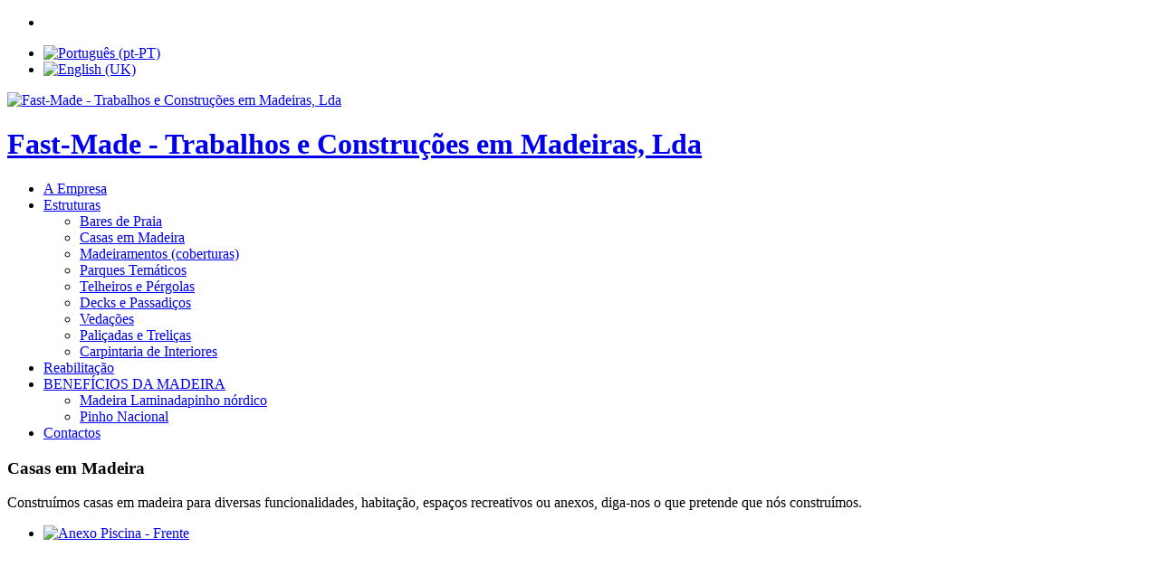

--- FILE ---
content_type: text/html; charset=utf-8
request_url: http://fastmade.pt/pt/estruturas-em-madeira/casas-em-madeira
body_size: 4611
content:
<!DOCTYPE HTML>
<html lang="pt-pt" dir="ltr">

<head>
<meta charset="utf-8" />
<meta http-equiv="X-UA-Compatible" content="IE=edge,chrome=1">
  <base href="http://fastmade.pt/pt/estruturas-em-madeira/casas-em-madeira" />
  <meta name="keywords" content="Estrutura madeira, construção madeira, reabilitação madeira, reconstrução madeira, FAST-MADE, FASTMADE, fast made, madeiramentos, casas madeira, carpintaria, trabalhos em madeira, Trabalhos e construções em madeiras, decks, passadiços, treliças, pérgolas, telheiros, vedações " />
  <meta name="author" content="Luís Carradas" />
  <meta name="description" content="A FAST-MADE é uma empresa de capitais portugueses com sede nas Caldas da Rainha que se especializou na construção, reabilitação e reconstrução de estruturas em madeira." />
  <meta name="generator" content="Joomla! - Open Source Content Management" />
  <title>Fastmade - Trabalhos e construções em madeiras, lda - Casas em Madeira</title>
  <link href="http://fastmade.pt/en/structures/wooden-houses" rel="alternate" hreflang="en-GB" />
  <link href="/templates/yoo_downtown/favicon.ico" rel="shortcut icon" type="image/vnd.microsoft.icon" />
  <link rel="stylesheet" href="/cache/template/gzip.php?widgetkit-e82c8db5-dda2960c.css" type="text/css" />
  <link rel="stylesheet" href="/media/mod_languages/css/template.css" type="text/css" />
  <script src="/cache/template/gzip.php?mootools-core-33cad923.js" type="text/javascript"></script>
  <script src="/cache/template/gzip.php?core-bf50ac7e.js" type="text/javascript"></script>
  <script src="/cache/template/gzip.php?caption-70e89db3.js" type="text/javascript"></script>
  <script src="/cache/template/gzip.php?jquery-9e2ad819.js" type="text/javascript"></script>
  <script src="/cache/template/gzip.php?widgetkit-22d94d8b-29ccc6e4.js" type="text/javascript"></script>
  <script type="text/javascript">
window.addEvent('load', function() {
				new JCaption('img.caption');
			});
  </script>

<link rel="apple-touch-icon-precomposed" href="/templates/yoo_downtown/apple_touch_icon.png" />
<link rel="stylesheet" href="/cache/template/gzip.php?template-e7ff5bdc.css" />
<script src="/cache/template/gzip.php?template-b8ddf5fa.js"></script>
</head>

<body id="page" class="page sidebar-a-right sidebar-b-right isblog " data-config='{"twitter":0,"plusone":0,"facebook":0}'>

		
	<div id="block-toolbar">
		
		<div class="wrapper">
		
			<div id="toolbar" class="grid-block">
	
									
								<div class="float-right"><div class="module   deepest">

			
<div class="fb-like" data-href="https://www.facebook.com/fastmade" data-send="true" data-layout="button_count" data-width="200" data-show-faces="false" data-action="recommend"></div>
		
</div>
<div class="module   deepest">

			
<div class="module  deepest">
<ul class="social-mini">
	<li class="rss" style="display:none"><a href="#"></a></li>
	<li class="twitter" style="display:none"><a href="#"></a></li>
	<li class="facebook"><a href="http://facebook.com/fastmade" target="_blank"></a></li>
	<li class="dribbble" style="display:none"><a href="#"></a></li>
	<li class="forrst" style="display:none"><a href="#"></a></li>
	<li class="flickr" style="display:none"><a href="#"></a></li>
	<li class="yahoo" style="display:none"><a href="#"></a></li>
</ul>
</div>	

		
</div>
<div class="module   deepest">

			<div class="mod-languages">

	<ul class="lang-inline">
						<li class="lang-active" dir="ltr">
			<a href="/pt/estruturas-em-madeira/casas-em-madeira">
							<img src="/media/mod_languages/images/pt.gif" alt="Português  (pt-PT)" title="Português  (pt-PT)" />						</a>
			</li>
								<li class="" dir="ltr">
			<a href="/en/structures/wooden-houses">
							<img src="/media/mod_languages/images/en.gif" alt="English (UK)" title="English (UK)" />						</a>
			</li>
				</ul>

</div>
		
</div></div>
								
			</div>
		
		</div>
		
	</div>
		
	<div id="block-main">
		
		<div class="wrapper">
		
			<header id="header">
			
				<div id="headerbar" class="grid-block">
				
						
					<a id="logo" href="http://fastmade.pt">
<div id="lg_fastmade"><img src="http://fastmade.pt/images/logos/fastmade_logo.png" width="250 heigt=100 title=Fast-Made - Trabalhos e Construções em Madeiras, Lda" alt="Fast-Made - Trabalhos e Construções em Madeiras, Lda" />
<h1>Fast-Made - Trabalhos e Construções em Madeiras, Lda</h1>
</div>
</a>
										
									
				</div>
			
				<div id="menubar" class="grid-block">
				
										<nav id="menu"><ul class="menu menu-dropdown">
<li class="level1 item112"><a href="/pt/" class="level1"><span>A Empresa</span></a></li><li class="level1 item152 parent active"><a href="/pt/estruturas-em-madeira" class="level1 parent active"><span>Estruturas</span></a><div class="dropdown columns1"><div class="dropdown-bg"><div><div class="width100 column"><ul class="level2"><li class="level2 item153"><a href="/pt/estruturas-em-madeira/bares-de-praia" class="level2"><span>Bares de Praia</span></a></li><li class="level2 item154 active current"><a href="/pt/estruturas-em-madeira/casas-em-madeira" class="level2 active current"><span>Casas em Madeira</span></a></li><li class="level2 item155"><a href="/pt/estruturas-em-madeira/madeiramentos-coberturas" class="level2"><span>Madeiramentos (coberturas)</span></a></li><li class="level2 item156"><a href="/pt/estruturas-em-madeira/parques-tematicos" class="level2"><span>Parques Temáticos</span></a></li><li class="level2 item157"><a href="/pt/estruturas-em-madeira/telheiros-e-pergolas" class="level2"><span>Telheiros e Pérgolas</span></a></li><li class="level2 item158"><a href="/pt/estruturas-em-madeira/decks-e-passadicos" class="level2"><span>Decks e Passadiços</span></a></li><li class="level2 item159"><a href="/pt/estruturas-em-madeira/vedacoes" class="level2"><span>Vedações</span></a></li><li class="level2 item160"><a href="/pt/estruturas-em-madeira/palicadas-e-trelicas" class="level2"><span>Paliçadas e Treliças</span></a></li><li class="level2 item161"><a href="/pt/estruturas-em-madeira/carpintaria-de-interiores" class="level2"><span>Carpintaria de Interiores</span></a></li></ul></div></div></div></div></li><li class="level1 item162"><a href="/pt/reabilitacao" class="level1"><span>Reabilitação</span></a></li><li class="level1 item163 parent"><a href="/pt/beneficios-da-madeira" class="level1 parent"><span>BENEFÍCIOS DA MADEIRA</span></a><div class="dropdown columns1"><div class="dropdown-bg"><div><div class="width100 column"><ul class="level2"><li class="level2 item164 hassubtitle"><a href="/pt/beneficios-da-madeira/vantagens-da-madeira-laminada-pinho-nordico" class="level2"><span><span class="title">Madeira Laminada</span><span class="subtitle">pinho nórdico</span></span></a></li><li class="level2 item165"><a href="/pt/beneficios-da-madeira/vantagens-pinho-nacional-tratado-em-autoclave" class="level2"><span>Pinho Nacional</span></a></li></ul></div></div></div></div></li><li class="level1 item166"><a href="/pt/contactos" class="level1"><span>Contactos</span></a></li></ul></nav>
										
									
				</div>
			
							
			</header>
			
						
						
						
				
			<div id="main" class="grid-block">
			
				<div id="maininner" class="grid-box">
					
										
										<section id="content" class="grid-block">
<div id="system-message-container">
</div>

<div id="system">

	
	<article class="item">

				<header>
		
										
										
			<h1 class="title">
							
										Casas em Madeira							</h1>

			
		</header>
			
		
		<div class="content clearfix">
		

<p>Construímos casas em madeira para diversas funcionalidades, habitação, espaços recreativos ou anexos, diga-nos o que pretende que nós construímos.</p>
<p>
<div id="gallery-7-69724b99b4f4c" class="wk-gallery-showcasebox" data-widgetkit="showcase" data-options='{"style":"fastmade","width":685,"height":350,"thumb_width":80,"thumb_height":60,"autoplay":1,"interval":5000,"duration":500,"index":0,"buttons":1,"slices":20,"animated":"fade","caption_animation_duration":500,"effect":"slide","slideset_buttons":1,"items_per_set":4,"slideset_effect_duration":300,"lightbox":1}'>

	<div id="slideshow-7-69724b99b4f4c" class="wk-slideshow">
		<div class="slides-container">
			<ul class="slides">

								
																<li><a class="" href="/images/estruturas/casasmadeira/Anexo Piscina - Frente.jpg" data-lightbox="group:7-69724b99b4f4c"><img src="/cache/widgetkit/gallery/7/Anexo Piscina - Frente-daf0cba619.jpg" width="685" height="350" alt="Anexo Piscina - Frente" /></a></li>
					
									
												
																<li><a class="" href="/images/estruturas/casasmadeira/Anexo Piscina - Vista Lateral.jpg" data-lightbox="group:7-69724b99b4f4c"><img src="[data-uri]" data-src="/cache/widgetkit/gallery/7/Anexo Piscina - Vista Lateral-9b4d21faee.jpg" width="685" height="350" alt="Anexo Piscina - Vista Lateral" /></a></li>
					
									
												
																<li><a class="" href="/images/estruturas/casasmadeira/Bosque do Alca - Estbulo.JPG" data-lightbox="group:7-69724b99b4f4c"><img src="[data-uri]" data-src="/cache/widgetkit/gallery/7/Bosque do Alca - Estbulo-51b5f544f8.JPG" width="685" height="350" alt="Bosque do Alca - Estbulo" /></a></li>
					
									
												
																<li><a class="" href="/images/estruturas/casasmadeira/CA1.jpg" data-lightbox="group:7-69724b99b4f4c"><img src="[data-uri]" data-src="/cache/widgetkit/gallery/7/CA1-45b4b25961.jpg" width="685" height="350" alt="CA1" /></a></li>
					
									
												
																<li><a class="" href="/images/estruturas/casasmadeira/CA2.jpg" data-lightbox="group:7-69724b99b4f4c"><img src="[data-uri]" data-src="/cache/widgetkit/gallery/7/CA2-f80871c984.jpg" width="685" height="350" alt="CA2" /></a></li>
					
									
												
																<li><a class="" href="/images/estruturas/casasmadeira/Casa de Convivio - Frente.jpg" data-lightbox="group:7-69724b99b4f4c"><img src="[data-uri]" data-src="/cache/widgetkit/gallery/7/Casa de Convivio - Frente-46b6deac52.jpg" width="685" height="350" alt="Casa de Convivio - Frente" /></a></li>
					
									
												
																<li><a class="" href="/images/estruturas/casasmadeira/Casa de Convivo - Madeiramento.jpg" data-lightbox="group:7-69724b99b4f4c"><img src="[data-uri]" data-src="/cache/widgetkit/gallery/7/Casa de Convivo - Madeiramento-ee98c394c5.jpg" width="685" height="350" alt="Casa de Convivo - Madeiramento" /></a></li>
					
									
												
																<li><a class="" href="/images/estruturas/casasmadeira/Casa do Carvalhal.jpg" data-lightbox="group:7-69724b99b4f4c"><img src="[data-uri]" data-src="/cache/widgetkit/gallery/7/Casa do Carvalhal-691e08032b.jpg" width="685" height="350" alt="Casa do Carvalhal" /></a></li>
					
									
												
																<li><a class="" href="/images/estruturas/casasmadeira/Dormitrio - Frente.jpg" data-lightbox="group:7-69724b99b4f4c"><img src="[data-uri]" data-src="/cache/widgetkit/gallery/7/Dormitrio - Frente-16732685b9.jpg" width="685" height="350" alt="Dormitrio - Frente" /></a></li>
					
									
												
																<li><a class="" href="/images/estruturas/casasmadeira/Dormitrio - Telheiro.jpg" data-lightbox="group:7-69724b99b4f4c"><img src="[data-uri]" data-src="/cache/widgetkit/gallery/7/Dormitrio - Telheiro-d90c3decc2.jpg" width="685" height="350" alt="Dormitrio - Telheiro" /></a></li>
					
									
												
																<li><a class="" href="/images/estruturas/casasmadeira/Forro de Casa 1.jpg" data-lightbox="group:7-69724b99b4f4c"><img src="[data-uri]" data-src="/cache/widgetkit/gallery/7/Forro de Casa 1-6934f52005.jpg" width="685" height="350" alt="Forro de Casa 1" /></a></li>
					
									
												
																<li><a class="" href="/images/estruturas/casasmadeira/Forro de Casa 2.jpg" data-lightbox="group:7-69724b99b4f4c"><img src="[data-uri]" data-src="/cache/widgetkit/gallery/7/Forro de Casa 2-4919702239.jpg" width="685" height="350" alt="Forro de Casa 2" /></a></li>
					
									
												
																<li><a class="" href="/images/estruturas/casasmadeira/IMG_2980.JPG" data-lightbox="group:7-69724b99b4f4c"><img src="[data-uri]" data-src="/cache/widgetkit/gallery/7/IMG_2980-b12bf7afd1.JPG" width="685" height="350" alt="IMG_2980" /></a></li>
					
									
												
																<li><a class="" href="/images/estruturas/casasmadeira/IMG_2984.JPG" data-lightbox="group:7-69724b99b4f4c"><img src="[data-uri]" data-src="/cache/widgetkit/gallery/7/IMG_2984-517b08718d.JPG" width="685" height="350" alt="IMG_2984" /></a></li>
					
									
												
																<li><a class="" href="/images/estruturas/casasmadeira/IMG_2986.JPG" data-lightbox="group:7-69724b99b4f4c"><img src="[data-uri]" data-src="/cache/widgetkit/gallery/7/IMG_2986-fbec4bdfb6.JPG" width="685" height="350" alt="IMG_2986" /></a></li>
					
									
												
																<li><a class="" href="/images/estruturas/casasmadeira/IMG_2989.JPG" data-lightbox="group:7-69724b99b4f4c"><img src="[data-uri]" data-src="/cache/widgetkit/gallery/7/IMG_2989-45631eee64.JPG" width="685" height="350" alt="IMG_2989" /></a></li>
					
									
												
																<li><a class="" href="/images/estruturas/casasmadeira/IMG_2990.JPG" data-lightbox="group:7-69724b99b4f4c"><img src="[data-uri]" data-src="/cache/widgetkit/gallery/7/IMG_2990-14f3dc9057.JPG" width="685" height="350" alt="IMG_2990" /></a></li>
					
									
												
																<li><a class="" href="/images/estruturas/casasmadeira/IMG_2998.JPG" data-lightbox="group:7-69724b99b4f4c"><img src="[data-uri]" data-src="/cache/widgetkit/gallery/7/IMG_2998-8ad4e0acb1.JPG" width="685" height="350" alt="IMG_2998" /></a></li>
					
									
												
																<li><a class="" href="/images/estruturas/casasmadeira/IMG_2999.JPG" data-lightbox="group:7-69724b99b4f4c"><img src="[data-uri]" data-src="/cache/widgetkit/gallery/7/IMG_2999-adb5c4e835.JPG" width="685" height="350" alt="IMG_2999" /></a></li>
					
									
												
																<li><a class="" href="/images/estruturas/casasmadeira/IMG_3003.JPG" data-lightbox="group:7-69724b99b4f4c"><img src="[data-uri]" data-src="/cache/widgetkit/gallery/7/IMG_3003-dcc4639935.JPG" width="685" height="350" alt="IMG_3003" /></a></li>
					
									
												
																<li><a class="" href="/images/estruturas/casasmadeira/IMG_3005.JPG" data-lightbox="group:7-69724b99b4f4c"><img src="[data-uri]" data-src="/cache/widgetkit/gallery/7/IMG_3005-23d97076dc.JPG" width="685" height="350" alt="IMG_3005" /></a></li>
					
									
												
																<li><a class="" href="/images/estruturas/casasmadeira/IMG_3015.JPG" data-lightbox="group:7-69724b99b4f4c"><img src="[data-uri]" data-src="/cache/widgetkit/gallery/7/IMG_3015-73bb202254.JPG" width="685" height="350" alt="IMG_3015" /></a></li>
					
									
												
																<li><a class="" href="/images/estruturas/casasmadeira/IMG_3019.JPG" data-lightbox="group:7-69724b99b4f4c"><img src="[data-uri]" data-src="/cache/widgetkit/gallery/7/IMG_3019-85f1e9a822.JPG" width="685" height="350" alt="IMG_3019" /></a></li>
					
									
												
																<li><a class="" href="/images/estruturas/casasmadeira/LD7.jpg" data-lightbox="group:7-69724b99b4f4c"><img src="[data-uri]" data-src="/cache/widgetkit/gallery/7/LD7-3e0272a2c7.jpg" width="685" height="350" alt="LD7" /></a></li>
					
									
												
																<li><a class="" href="/images/estruturas/casasmadeira/LD8.jpg" data-lightbox="group:7-69724b99b4f4c"><img src="[data-uri]" data-src="/cache/widgetkit/gallery/7/LD8-2fab252238.jpg" width="685" height="350" alt="LD8" /></a></li>
					
									
												
																<li><a class="" href="/images/estruturas/casasmadeira/Nadadouro_01.jpg" data-lightbox="group:7-69724b99b4f4c"><img src="[data-uri]" data-src="/cache/widgetkit/gallery/7/Nadadouro_01-07bb16596b.jpg" width="685" height="350" alt="Nadadouro_01" /></a></li>
					
									
												
																<li><a class="" href="/images/estruturas/casasmadeira/Nadadouro_02.jpg" data-lightbox="group:7-69724b99b4f4c"><img src="[data-uri]" data-src="/cache/widgetkit/gallery/7/Nadadouro_02-de6f259186.jpg" width="685" height="350" alt="Nadadouro_02" /></a></li>
					
									
												
																<li><a class="" href="/images/estruturas/casasmadeira/Refeitrio - Frente.jpg" data-lightbox="group:7-69724b99b4f4c"><img src="[data-uri]" data-src="/cache/widgetkit/gallery/7/Refeitrio - Frente-994572b71b.jpg" width="685" height="350" alt="Refeitrio - Frente" /></a></li>
					
									
												
																<li><a class="" href="/images/estruturas/casasmadeira/Refeitrio - Interior.jpg" data-lightbox="group:7-69724b99b4f4c"><img src="[data-uri]" data-src="/cache/widgetkit/gallery/7/Refeitrio - Interior-7c0554e536.jpg" width="685" height="350" alt="Refeitrio - Interior" /></a></li>
					
									
												
																<li><a class="" href="/images/estruturas/casasmadeira/Refeitrio - Vista Lateral.jpg" data-lightbox="group:7-69724b99b4f4c"><img src="[data-uri]" data-src="/cache/widgetkit/gallery/7/Refeitrio - Vista Lateral-800cb419a8.jpg" width="685" height="350" alt="Refeitrio - Vista Lateral" /></a></li>
					
									
								
			</ul>
			<div class="next"></div><div class="prev"></div>			<div class="caption"></div><ul class="captions"><li></li><li></li><li></li><li></li><li></li><li></li><li></li><li></li><li></li><li></li><li></li><li></li><li></li><li></li><li></li><li></li><li></li><li></li><li></li><li></li><li></li><li></li><li></li><li></li><li></li><li></li><li></li><li></li><li></li><li></li></ul>
		</div>
	</div>

	<div id="slideset-7-69724b99b4f4c" class="wk-slideset ">
		<div>
			<div class="sets">
								<ul class="set">
										
										
					<li>
						<div><img src="/cache/widgetkit/gallery/7/Anexo Piscina - Frente-7d295584db.jpg" width="80" height="60" alt="Anexo Piscina - Frente" /></div>
					</li>
										
										
					<li>
						<div><img src="/cache/widgetkit/gallery/7/Anexo Piscina - Vista Lateral-eacf1b4506.jpg" width="80" height="60" alt="Anexo Piscina - Vista Lateral" /></div>
					</li>
										
										
					<li>
						<div><img src="/cache/widgetkit/gallery/7/Bosque do Alca - Estbulo-842a094fe4.JPG" width="80" height="60" alt="Bosque do Alca - Estbulo" /></div>
					</li>
										
										
					<li>
						<div><img src="/cache/widgetkit/gallery/7/CA1-827d31490e.jpg" width="80" height="60" alt="CA1" /></div>
					</li>
									</ul>
								<ul class="set">
										
										
					<li>
						<div><img src="/cache/widgetkit/gallery/7/CA2-1c82438e7a.jpg" width="80" height="60" alt="CA2" /></div>
					</li>
										
										
					<li>
						<div><img src="/cache/widgetkit/gallery/7/Casa de Convivio - Frente-ae7d2d6575.jpg" width="80" height="60" alt="Casa de Convivio - Frente" /></div>
					</li>
										
										
					<li>
						<div><img src="/cache/widgetkit/gallery/7/Casa de Convivo - Madeiramento-c05c6bc4a6.jpg" width="80" height="60" alt="Casa de Convivo - Madeiramento" /></div>
					</li>
										
										
					<li>
						<div><img src="/cache/widgetkit/gallery/7/Casa do Carvalhal-e7e5154ba8.jpg" width="80" height="60" alt="Casa do Carvalhal" /></div>
					</li>
									</ul>
								<ul class="set">
										
										
					<li>
						<div><img src="/cache/widgetkit/gallery/7/Dormitrio - Frente-e03ebf842c.jpg" width="80" height="60" alt="Dormitrio - Frente" /></div>
					</li>
										
										
					<li>
						<div><img src="/cache/widgetkit/gallery/7/Dormitrio - Telheiro-264e0093a9.jpg" width="80" height="60" alt="Dormitrio - Telheiro" /></div>
					</li>
										
										
					<li>
						<div><img src="/cache/widgetkit/gallery/7/Forro de Casa 1-7861b37047.jpg" width="80" height="60" alt="Forro de Casa 1" /></div>
					</li>
										
										
					<li>
						<div><img src="/cache/widgetkit/gallery/7/Forro de Casa 2-e4cef4fb25.jpg" width="80" height="60" alt="Forro de Casa 2" /></div>
					</li>
									</ul>
								<ul class="set">
										
										
					<li>
						<div><img src="/cache/widgetkit/gallery/7/IMG_2980-521d013f17.JPG" width="80" height="60" alt="IMG_2980" /></div>
					</li>
										
										
					<li>
						<div><img src="/cache/widgetkit/gallery/7/IMG_2984-0876705a0c.JPG" width="80" height="60" alt="IMG_2984" /></div>
					</li>
										
										
					<li>
						<div><img src="/cache/widgetkit/gallery/7/IMG_2986-a78461c0fd.JPG" width="80" height="60" alt="IMG_2986" /></div>
					</li>
										
										
					<li>
						<div><img src="/cache/widgetkit/gallery/7/IMG_2989-bdf4e43842.JPG" width="80" height="60" alt="IMG_2989" /></div>
					</li>
									</ul>
								<ul class="set">
										
										
					<li>
						<div><img src="/cache/widgetkit/gallery/7/IMG_2990-527352f95a.JPG" width="80" height="60" alt="IMG_2990" /></div>
					</li>
										
										
					<li>
						<div><img src="/cache/widgetkit/gallery/7/IMG_2998-3c2542921b.JPG" width="80" height="60" alt="IMG_2998" /></div>
					</li>
										
										
					<li>
						<div><img src="/cache/widgetkit/gallery/7/IMG_2999-e9613f68c4.JPG" width="80" height="60" alt="IMG_2999" /></div>
					</li>
										
										
					<li>
						<div><img src="/cache/widgetkit/gallery/7/IMG_3003-420a052c9d.JPG" width="80" height="60" alt="IMG_3003" /></div>
					</li>
									</ul>
								<ul class="set">
										
										
					<li>
						<div><img src="/cache/widgetkit/gallery/7/IMG_3005-92995aaca7.JPG" width="80" height="60" alt="IMG_3005" /></div>
					</li>
										
										
					<li>
						<div><img src="/cache/widgetkit/gallery/7/IMG_3015-3336aee991.JPG" width="80" height="60" alt="IMG_3015" /></div>
					</li>
										
										
					<li>
						<div><img src="/cache/widgetkit/gallery/7/IMG_3019-472162c5ef.JPG" width="80" height="60" alt="IMG_3019" /></div>
					</li>
										
										
					<li>
						<div><img src="/cache/widgetkit/gallery/7/LD7-092c0f0357.jpg" width="80" height="60" alt="LD7" /></div>
					</li>
									</ul>
								<ul class="set">
										
										
					<li>
						<div><img src="/cache/widgetkit/gallery/7/LD8-1dbaef3eba.jpg" width="80" height="60" alt="LD8" /></div>
					</li>
										
										
					<li>
						<div><img src="/cache/widgetkit/gallery/7/Nadadouro_01-e67d437875.jpg" width="80" height="60" alt="Nadadouro_01" /></div>
					</li>
										
										
					<li>
						<div><img src="/cache/widgetkit/gallery/7/Nadadouro_02-8f71890eb5.jpg" width="80" height="60" alt="Nadadouro_02" /></div>
					</li>
										
										
					<li>
						<div><img src="/cache/widgetkit/gallery/7/Refeitrio - Frente-f9a21017ed.jpg" width="80" height="60" alt="Refeitrio - Frente" /></div>
					</li>
									</ul>
								<ul class="set">
										
										
					<li>
						<div><img src="/cache/widgetkit/gallery/7/Refeitrio - Interior-3f20544681.jpg" width="80" height="60" alt="Refeitrio - Interior" /></div>
					</li>
										
										
					<li>
						<div><img src="/cache/widgetkit/gallery/7/Refeitrio - Vista Lateral-bd71b52a74.jpg" width="80" height="60" alt="Refeitrio - Vista Lateral" /></div>
					</li>
									</ul>
							</div>
			<div class="next"></div><div class="prev"></div>		</div>
	</div>
	
</div>

</p>
<p> </p> 		</div>

		
			
	</article>

</div></section>
										
									
				</div>
			
								
								<aside id="sidebar-b" class="grid-box"><div class="grid-box width100 grid-v"><div class="module mod-box mod-box-header mod-box-header-color1 header-color1 deepest">

		<h3 class="module-title">Estruturas</h3>	<ul class="menu menu-sidebar">
<li class="level1 item153"><a href="/pt/estruturas-em-madeira/bares-de-praia" class="level1"><span>Bares de Praia</span></a></li><li class="level1 item154 active current"><a href="/pt/estruturas-em-madeira/casas-em-madeira" class="level1 active current"><span>Casas em Madeira</span></a></li><li class="level1 item155"><a href="/pt/estruturas-em-madeira/madeiramentos-coberturas" class="level1"><span>Madeiramentos (coberturas)</span></a></li><li class="level1 item156"><a href="/pt/estruturas-em-madeira/parques-tematicos" class="level1"><span>Parques Temáticos</span></a></li><li class="level1 item157"><a href="/pt/estruturas-em-madeira/telheiros-e-pergolas" class="level1"><span>Telheiros e Pérgolas</span></a></li><li class="level1 item158"><a href="/pt/estruturas-em-madeira/decks-e-passadicos" class="level1"><span>Decks e Passadiços</span></a></li><li class="level1 item159"><a href="/pt/estruturas-em-madeira/vedacoes" class="level1"><span>Vedações</span></a></li><li class="level1 item160"><a href="/pt/estruturas-em-madeira/palicadas-e-trelicas" class="level1"><span>Paliçadas e Treliças</span></a></li><li class="level1 item161"><a href="/pt/estruturas-em-madeira/carpintaria-de-interiores" class="level1"><span>Carpintaria de Interiores</span></a></li></ul>		
</div></div></aside>
							
			</div>
					</div>
	</div>
	
		
		<div id="block-footer">
	
		<div class="wrapper">
			
			<footer id="footer" class="grid-block">
	
								<a id="totop-scroller" href="#page"></a>
								
				<div class="module   deepest">

			
<ul class="menu menu-line">
<li class="level1 item1">Copyright © 2024 Fast-Made, Lda</li>
<li class="level1 item2">Todos os direitos reservados.</li>
</ul>
		
</div>	
			</footer>
		
		</div>
		
	</div>
		
			<section id="bg_imagem">
		<div class="bg_image">
			<div class="grid-box width100 grid-h"><div class="module bg bg deepest">

			<div class="random-imagebg">
	<img src="/images/bg/fundo.jpg" alt="fundo.jpg" width="100" height="75" /></div>
		
</div></div>		</div>
	</section>
		
</body>
</html>